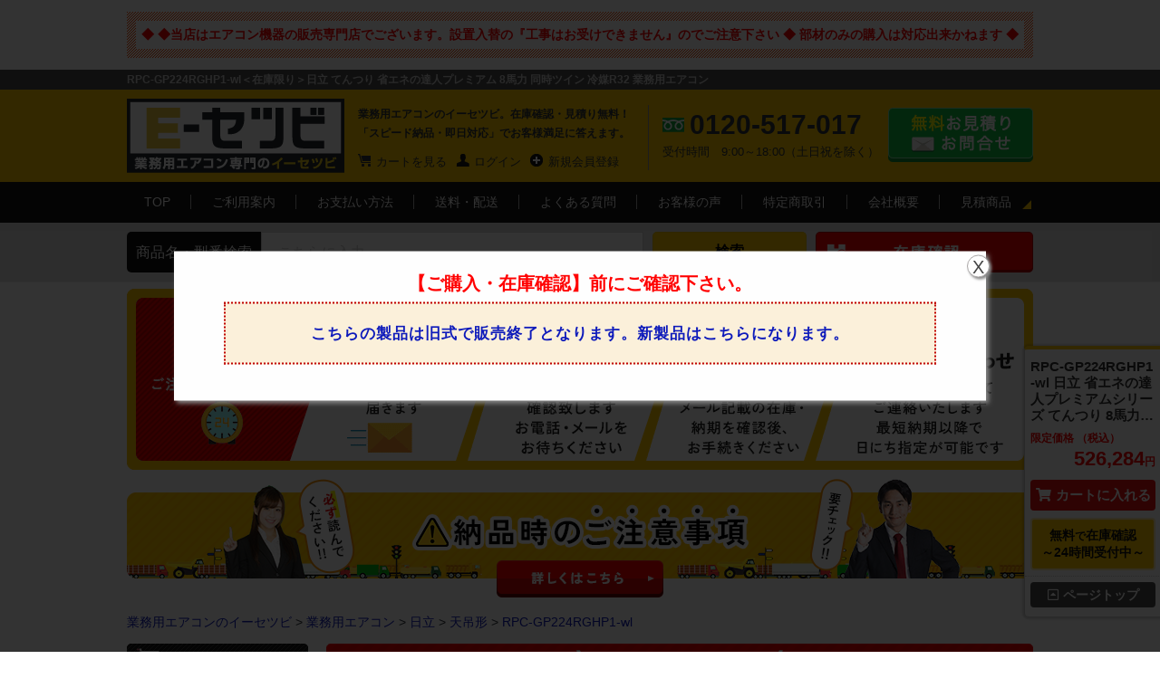

--- FILE ---
content_type: text/html; charset=UTF-8
request_url: https://www.e-setsubi.biz/products/RPC-GP224RGHP1-wl.html
body_size: 23972
content:
<?xml version="1.0" encoding="UTF-8"?>
<!DOCTYPE html PUBLIC "-//W3C//DTD XHTML 1.0 Transitional//EN" "http://www.w3.org/TR/xhtml1/DTD/xhtml1-transitional.dtd">
<html xmlns="http://www.w3.org/1999/xhtml" lang="ja" xml:lang="ja">
<head>
<meta http-equiv="Content-Type" content="text/html; charset=UTF-8">
<title>RPC-GP224RGHP1-wl 日立 省エネの達人プレミアムシリーズ てんつり 8馬力 同時ツイン 超省エネ 三相200V ワイヤレス 冷媒R32 業務用エアコンを￥526,284の激安価格で販売中！｜業務用エアコンのイーセツビ</title>
    <!-- Google Tag Manager -->
    <script>(function(w,d,s,l,i){w[l]=w[l]||[];w[l].push({'gtm.start':
        new Date().getTime(),event:'gtm.js'});var f=d.getElementsByTagName(s)[0],
        j=d.createElement(s),dl=l!='dataLayer'?'&l='+l:'';j.async=true;j.src=
        'https://www.googletagmanager.com/gtm.js?id='+i+dl;f.parentNode.insertBefore(j,f);
        })(window,document,'script','dataLayer','GTM-KQFGL9');</script>
        <!-- End Google Tag Manager -->
        <meta http-equiv="Content-Style-Type" content="text/css">
        <meta http-equiv="Content-Script-Type" content="text/javascript">
        <meta name="author" content="業務用エアコンのイーセツビ">
<meta name="viewport" content="width=1000">
<meta name="keywords" content="RPC-GP224RGHP1-wl,業務用エアコン,激安,ハウジングエアコン,ルームエアコン,通販,イーセツビ,E-セツビ">
<meta name="description" content="[RPC-GP224RGHP1-wl] 全国送料無料で即日対応！日立 省エネの達人プレミアムシリーズ てんつり 8馬力 同時ツイン 超省エネ 三相200V ワイヤレス 冷媒R32 業務用エアコン｜￥526,284(税込)｜豊富な品揃え・最大83%OFFの激安価格でご提供中！業務用エアコンのイーセツビ">

<link rel="stylesheet" type="text/css" media="all" href="/user_data/packages/esetsubi/css/import.css">
<link rel="stylesheet" href="https://use.fontawesome.com/releases/v5.0.6/css/all.css">
<link rel="alternate" type="application/rss+xml" title="RSS" href="https://www.e-setsubi.biz/rss/">
<link rel="shortcut icon" type="image/ico" href="https://www.e-setsubi.biz/favicon.ico">
<link rel="canonical" href="https://www.e-setsubi.biz/products/RPC-GP224RGHP1-wl.html">
<script type="text/javascript" src="/js/navi.js"></script>
<script type="text/javascript" src="/js/win_op.js"></script>
<script type="text/javascript" src="/js/site.js"></script>
<script type="text/javascript" src="/js/jquery-1.4.2.min.js"></script>
<script type="text/javascript" src="/js/css.js"></script>
<script type="text/javascript">
//<![CDATA[
    eccube.classCategories = {"__unselected":{"__unselected":{"name":"\u9078\u629e\u3057\u3066\u304f\u3060\u3055\u3044","product_class_id":"72970","product_type":"1"}},"__unselected2":{"#":{"classcategory_id2":"","name":"\u9078\u629e\u3057\u3066\u304f\u3060\u3055\u3044"},"#0":{"classcategory_id2":"0","name":" (\u54c1\u5207\u308c\u4e2d)","stock_find":false,"price01":"2,872,100","price02":"526,284","point":"0","product_code":"RPC-GP224RGHP1-wl","product_class_id":"72970","product_type":"1"}}};function lnOnLoad()
        {}
    $(function(){
        lnOnLoad();
    });
//]]>
</script>
<script type="text/javascript" src="https://ajax.googleapis.com/ajax/libs/jquery/1.8.1/jquery.min.js"></script>
<script type="text/javascript">
jQuery(function($) {
    var $win = $(window);
    var nav = $('#head-fixedBox2');
    var $navWrap = $('<div id="navWrap"></div>');
    $win.bind("load",function(){
    if(nav.length>0){
        var offset = nav.offset();
        $navWrap.css('height',nav.outerHeight());
        nav.wrap($navWrap);
        $win.scroll(function () {
            if($win.scrollTop() > offset.top) {
                nav.addClass('head-fixed');
            } else {
                nav.removeClass('head-fixed');
            }
        });
    }
    });
});
// smoothScroll
$(function(){
        // #で始まるリンクをクリックしたら実行されます
        $('a[href^="#"]').click(function() {
          // スクロールの速度
          var speed = 400; // ミリ秒で記述
          var href= $(this).attr("href");
          var target = $(href == "#" || href == "" ? 'html' : href);
          var position = target.offset().top;
          $('body,html').animate({scrollTop:position}, speed, 'swing');
          return false;
        });
      });
</script>
                                    <script type="text/javascript" src="/js/jquery-spin.js"></script>
<script>//<![CDATA[<!--
jQuery(document).ready(function($){
	$.spin.imageBasePath = '/images/';
	$('#spin01').spin({
		min: 1
	});
});
//-->]]></script>                        <script id="_bownow_ts">
var _bownow_ts = document.createElement('script');
_bownow_ts.charset = 'utf-8';
_bownow_ts.src = 'https://contents.bownow.jp/js/UTC_b9b9ee160525d47db572/trace.js';
document.getElementsByTagName('head')[0].appendChild(_bownow_ts);
</script>
<!-- ▼サムネイル -->
<!--
  <PageMap>
    <DataObject type="thumbnail">
      <Attribute name="src" value="https://www.e-setsubi.biz/images/e-setsubi_top_sp.jpg"/>
      <Attribute name="width" value="100"/>
      <Attribute name="height" value="130"/>
    </DataObject>
  </PageMap>
-->
<!-- ▲サムネイル -->
</head>
<!-- ▼BODY部 スタート -->
<body>
<!-- Google Tag Manager (noscript) -->
<noscript><iframe src="https://www.googletagmanager.com/ns.html?id=GTM-KQFGL9"
height="0" width="0" style="display:none;visibility:hidden"></iframe></noscript>
<!-- End Google Tag Manager (noscript) -->




<noscript>
    <p>JavaScript を有効にしてご利用下さい.</p>
</noscript>

<div class="frame_outer">
    <a name="top" id="top"></a>

                            
<div id="shop_s_info">
  <div id="bg">
    <p><strong style="font-size:14px; color:#F00;">◆ ◆当店はエアコン機器の販売専門店でございます。設置入替の『工事はお受けできません』のでご注意下さい ◆ 部材のみの購入は対応出来かねます ◆</strong></p>
  </div>
</div>
<script src="/js/disp.js"></script>

<!--▼HEADER-->
<div id="header-wrap">
  <div id="headH1Area">
    <h1>
      RPC-GP224RGHP1-wl＜在庫限り＞日立 てんつり 省エネの達人プレミアム 8馬力 同時ツイン 冷媒R32 業務用エアコン    </h1>
  </div>

  <div class="header_content">
    <div class="content_in">

      <p id="logo"><a
          href="https://www.e-setsubi.biz/">業務用エアコンのイーセツビ。激安価格の最大83%OFF！全国送料無料で即日対応。エアコン業界No,1のサービスをご提供いたします！</a>
      </p>

      <div class="header_content_des">
        <p>業務用エアコンのイーセツビ。在庫確認・見積り無料！<br>「スピード納品・即日対応」でお客様満足に答えます。</p>
        <form name="login_form" method="post" action="https://www.e-setsubi.biz/frontparts/login_check.php"
          onsubmit="return fnCheckLogin('login_form')">
          <input type="hidden" name="mode" value="login" />
          <input type="hidden" name="transactionid" value="c7c9adb1021c2b2bc48d043234742933a4c0cfa9" />
          <input type="hidden" name="url" value="/products/detail.php" />
          <ul>

            <li class="header_link_cart"><a href="/cart/">カートを見る</a></li>

            <!--if $smarty.session.customer|@count > 0-->
                        <li class="header_link_login"><a href="https://www.e-setsubi.biz/mypage/login.php">ログイン</a></li>
            <li class="header_link_add"><a href="https://www.e-setsubi.biz/entry/">新規会員登録</a></li>
            
          </ul>

          　　　　　　
        </form>

      </div>

      <div class="header_content_free">
        <strong>0120-517-017</strong>
        <aside>受付時間　9:00～18:00（土日祝を除く）</aside>
      </div>

      <a href="https://www.e-setsubi.biz/contact/" class="header_contact_link_btn">無料お見積り・お問合せはこちら</a>

    </div>
  </div>

  <!-- #head-fixedBox2 -->
  <div id="head-fixedBox2">

    <div class="header_menu black_back_gra">
      <div class="content_in">
        <ul>
          <li><a href="https://www.e-setsubi.biz/">TOP</a></li>
          <li><a href="https://www.e-setsubi.biz/userguide.php">ご利用案内</a></li>
          <li><a href="https://www.e-setsubi.biz/payment.php">お支払い方法</a></li>
          <li><a href="https://www.e-setsubi.biz/payment.php#group_2">送料・配送</a></li>
          <li><a href="https://www.e-setsubi.biz/faq.php">よくある質問</a></li>
          <li><a href="https://www.e-setsubi.biz/review_list.php?review_page=1">お客様の声</a></li>
          <li><a href="https://www.e-setsubi.biz/law.php">特定商取引</a></li>
          <li><a href="https://www.e-setsubi.biz/about_us.php">会社概要</a></li>
          <li id="last"><a href="https://www.e-setsubi.biz/products/list.php?category_id=999998&orderby=price">見積商品</a></li>
        </ul>
      </div>
    </div>

    <div id="header-search">
      <div class="search-content">
        <p>商品名・型番検索</p>

        <form name="search_form" id="search_form" method="get" action="/products/list.php">

          <input type="hidden" name="transactionid" value="c7c9adb1021c2b2bc48d043234742933a4c0cfa9" />
          <input type="hidden" name="mode" value="search" />
          <input type="hidden" name="orderby" value="price" />
          <input type="text" name="name" maxlength="50"
            value=""
            placeholder="こちらに入力" />
          <input value="検索" type="submit">

        </form>


        <div id="easyFormBt2" style="background: none; border: none;"><div class="open">
        <div class="top_stock_btn">
        <img src="https://www.e-setsubi.biz/user_data/packages/esetsubi/img/common/header_btn_stock.png" alt="在庫確認ボタン">
        </div></div></div>

      </div>
    </div>

  </div>
  <!-- /#head-fixedBox2 -->

</div>
<!--▲HEADER-->        
    
                                                                    <!-- ▼注文の流れ -->
                                            <div class="content_in">
<img src="/images/common/orderflow.png" alt="ご注文の流れ" style="margin:7px 0;">
</div>                                        <!-- ▲注文の流れ -->
                                    <!-- ▼■CONT-重要なお知らせ -->
                                            
<div class="content_in" style="padding:3px 0;">
<a href="/user_data/notice.php"><img src="/images/nouhin_bnr.png" alt="納品時のご注意事項"></a>
</div>
                                        <!-- ▲■CONT-重要なお知らせ -->
                                    <!-- ▼●HEAD-キャンペーンPR -->
                                                                                    <!-- ▲●HEAD-キャンペーンPR -->
                                    <!-- ▼◎COMM-パンくず -->
                                            

<div class="breadcrumb_list_area margin_top_10">
  <div class="content_in" style="padding:3px 0;">
<a href="https://www.e-setsubi.biz/">業務用エアコンのイーセツビ</a> &gt;
<a href="./list.php?category_id=100000&orderby=price">業務用エアコン</a> &gt; 
<a href="./list.php?category_id=100004&orderby=price">日立</a> &gt; 
<a href="./list.php?category_id=100185&orderby=price">天吊形</a> &gt; 
<a href="/products/RPC-GP224RGHP1-wl.html">RPC-GP224RGHP1-wl</a>
</div>
</div>
<script type="application/ld+json">
[{
  "@context": "https://schema.org",
  "@type": "BreadcrumbList",
  "itemListElement": [{
    "@type": "ListItem",
    "position": 1,
    "name": "業務用エアコンのイーセツビ",
    "item": "https://www.e-setsubi.biz/"
  }
            ,{
      "@type": "ListItem",
      "position": 2,
      "name": "業務用エアコン",
      "item": "https://www.e-setsubi.biz/list.php?category_id=100000&orderby=price"
    }
                ,{
      "@type": "ListItem",
      "position": 3,
      "name": "日立",
      "item": "https://www.e-setsubi.biz/list.php?category_id=100004&orderby=price"
    }
                ,{
      "@type": "ListItem",
      "position": 4,
      "name": "天吊形",
      "item": "https://www.e-setsubi.biz/list.php?category_id=100185&orderby=price"
    }
                ,{
      "@type": "ListItem",
      "position": 5,
      "name": "RPC-GP224RGHP1-wl",
      "item": "https://www.e-setsubi.biz/products/RPC-GP224RGHP1-wl.html"
    }
        ]
},
{
  "@context": "http://schema.org",
  "@type": "WebSite",
  "url": "https://www.e-setsubi.biz/",
  "name": "業務用エアコンのイーセツビ",
  "potentialAction": {
    "@type": "SearchAction",
    "target": "https://www.e-setsubi.biz/products/list.php?name={search_term_string}",
    "query-input": "required name=search_term_string"
  }
},
{
  "@context": "http://schema.org",
  "@type": "Organization",
  "url": "https://www.e-setsubi.biz/",
  "name": "株式会社イーセツビ",
  "logo": "https://www.e-setsubi.biz/user_data/packages/esetsubi/img/common/logo.png",
  "telephone": "+81-0120-517-017"
}]
</script>
                                        <!-- ▲◎COMM-パンくず -->
                                                

                                    <div class="margin_bottom_30">
		<div class="content_in">
            <div id="two_maincolumn_right">
                        
                                    
                        <script type="text/javascript" src="/js/products.js"></script>
<script type="text/javascript" src="/js/jquery.facebox/facebox.js"></script>
<link rel="stylesheet" type="text/css" href="/js/jquery.facebox/facebox.css" media="screen" />
<script type="text/javascript">//<![CDATA[
// 規格2に選択肢を割り当てる。
function fnSetClassCategories(form, classcat_id2_selected) {
var $form = $(form);
var product_id = $form.find('input[name=product_id]').val();
var $sele1 = $form.find('select[name=classcategory_id1]');
var $sele2 = $form.find('select[name=classcategory_id2]');
setClassCategories($form, product_id, $sele1, $sele2, classcat_id2_selected);
}
$(document).ready(function() {
$('a.expansion').facebox({
loadingImage : '/js/jquery.facebox/loading.gif',
closeImage   : '/js/jquery.facebox/closelabel.png'
});
});
//]]>
</script>
<style type="text/css">
#detailarea{ margin-bottom:0px; }
</style>
<!--▼CONTENTS-->

<!-- メーカー別バナー処理ここから -->
<p class="detail_maker_bnr"><img src="/images/common/e_h-postage.png" alt="日立の土曜配送指定が有料となります" title="日立の土曜配送指定が有料となります" width="780" height="144" /></p>
<!-- メーカー別バナー処理ここまで -->


<!--★商品名★-->
<h2 class="h2_ttl">RPC-GP224RGHP1-wl 日立 省エネの達人プレミアムシリーズ てんつり 8馬力 同時ツイン 超省エネ 三相200V ワイヤレス 冷媒R32 業務用エアコン</h2>

 <!-- ▼レコメンド -->
 	 		 			<div id="end_info"><a href="../products/RPC-GP224RGHP1-G-wl.html">こちらの製品は旧式で販売終了となります。<span class="br-sp">新製品はこちらになります。</span></a></div>
		 	   <!-- ▲レコメンド -->

<div class="width_740">
		<script type="application/ld+json">
	{
		"@context": "http://schema.org",
		"@type":"Product",
		"name":"日立 省エネの達人プレミアムシリーズ てんつり 8馬力 同時ツイン 超省エネ 三相200V ワイヤレス 冷媒R32 業務用エアコン",
		"description":"＜在庫限り＞日立 てんつり 省エネの達人プレミアム 8馬力 同時ツイン 冷媒R32",
		"image":"https://www.e-setsubi.biz/upload/save_image/hitachi/202204/rpc-gp224rghp1-wl.jpg",
		"itemCondition":"新品",
		"brand":{
			"@type":"Thing",
			"name":"日立"
		},
		"offers":{
			"@type":"Offer",
			"price":"526284",
			"priceCurrency":"JPY",
			"availability":"http://schema.org/InStock",
			"priceValidUntil":"2026/01/19",
			"url":"https://www.e-setsubi.biz/products/RPC-GP224RGHP1-wl.html"
		}
	}
	</script>
	<form name="form1" id="form1" method="post" action="">
<input type="hidden" name="transactionid" value="c7c9adb1021c2b2bc48d043234742933a4c0cfa9" />
<div class="overflowhidden margin_bottom_20">
<div class="product_details_area_img">
<!--★画像★-->
<img id="productsimg" src="/upload/save_image/hitachi/202204/rpc-gp224rghp1-wl.jpg" width="300" height="300" alt="RPC-GP224RGHP1-wl 室内機" />


<!--▼サブ画像表示-->
            		<img src="/upload/save_image/hitachi/202204/sub/ras-gp224rgh.jpg" alt="alt="RPC-GP224RGHP1-wl 室外機" width="300" height="300" />
    			    			            		<img src="/upload/save_image/hitachi/202204/sub/pc-awr.jpg" alt="alt="RPC-GP224RGHP1-wl リモコン" width="300" height="300" />
    			<!--▲サブ画像-->

<!--▼リモコン・電源画像▼-->
<img src="/images/common/e-img-sansou-wireless.jpg" width="300" height="300" alt="ご覧になっている商品は三相200Vでワイヤードリモコンです。" />
<!--▲リモコン・電源画像▲-->

<!--▼共通サブ画像-->
<!--<img src="/images/common/product-sub-caution.gif" width="300" height="300" alt="安心なお買い物をするためにご一読ください。" />-->
<img src="/images/common/e-img-support.jpg" width="300" height="300" alt="イーセツビが皆様から支持される4つの理由は？" />
<img src="/images/common/e-img-tyokusou.jpg" width="300" height="300" alt="メーカー直送便のお時間指定について" />
<img src="/images/common/e-img-pass.jpg" width="300" height="300" alt="車上渡しにつきまして" />
<img src="/images/common/e-img-item.jpg" width="300" height="300" alt="ご注文前に必ずお読み下さい。" />
<img src="/images/common/e-img-zaiko.jpg" width="300" height="300" alt="在庫状況・納期確認のお願い" />
<img src="/images/common/e-img-notice.jpg" width="300" height="300" alt="設置入替の工事はお受けできません" />
<!--▲共通サブ画像-->
</div>
<div class="product_details_area_notes">
<div class="border_bottom_cecece product_details_area_specification">



<!-- 欠品バナーコメントアウト 20210825 -->
<!-- 欠品バナーコメントアウト 20210825 -->

<!--▼リモコン一覧リンク▼-->
<!--▲リモコン一覧リンク▲-->

<!--▼詳細メインコメント▼-->
<h3>日立 省エネの達人プレミアムシリーズ てんつり 8馬力 同時ツイン 超省エネ 三相200V ワイヤレス 冷媒R32 業務用エアコン</h3>
<!--▲詳細メインコメント▲-->

<!--▼商品アイコン-->
	   <ul id="itemIcon">
     	               	   <li><img src="https://www.e-setsubi.biz/images/ind_aircon/ind-s2002.png" alt="三相200V" title="三相200V" /></li>
            	   <li class="icon_last"><img src="https://www.e-setsubi.biz/images/ind_aircon/ind-wireless2.png" alt="ワイヤレスリモコン" title="ワイヤレスリモコン" /></li>
             </ul>
		<!--▲商品アイコン-->

<!--▼商品補足：「見積」がtypeに含まれていない場合のみ出力-->

  <!--▼シリーズ名取得と整形（シリーズが入っていなければ補完）-->
                    
  <!--▼メーカー名処理：東芝 → 日本キヤリア（旧東芝）-->
          
  <!--▼フィールド取得-->
        
  <!--▼シリーズ + フォーム表現-->
          
  <!--▼仕様構成（馬力 → 電源 → リモコン）-->
                                  
  <!--▼表示ブロック-->
  <div class="product-intro clear">
    <span class="box-title">＜商品説明＞</span>
    <p>
      <strong>8馬力・三相200V・ワイヤレス</strong>対応の<strong>RPC-GP224RGHP1-wl</strong>は、<strong>日立</strong>製の<strong>業務用エアコン</strong>です。
      <strong>省エネの達人プレミアムシリーズの天吊形</strong>タイプで、快適で省エネ性の高い空間づくりをサポートします。
    </p>
  </div>


<!--▼商品ステータス-->
<!--▲商品ステータス-->

<!--▼サブコメント-->
<div class="products_code"><!--★サブテキスト★--><strong>セット型番：RPC-GP224RGHP1-wl</strong></div>

<table cellspacing="0" cellpadding="0"><thead><tr><th colspan="2">セット内容</th></tr></thead><tbody><tr><th>室内機</th><td>RPC-GP112K3 x 2</td></tr><tr><th>室外機</th><td>RAS-GP224RGH x 1</td></tr><tr><th>リモコン</th><td>PC-AWR x 1</td></tr><tr><th>分岐管</th><td>TW-NP28A x 1</td></tr><tr><th>受光部</th><td>PC-ALHP2 x 1</td></tr><tr><th>補足情報</th><td class="text-11"><ul><li><font style="color:red;">※リモコン・分岐管を含んだ金額になります</font></li><li>※全国送料無料(一部地域を除く)</li><li>※メーカー1年保証付き</li><li>※設置環境や使用状況により注意点があります。ご注文前に据付説明書・取扱説明書をご確認ください。</li></ul></td></tr></tbody></table>

<p class="setNote">セット型番とは、セット内容を総称した型番となります。ご納品時の型番は、それぞれ個別表記となります。ご確認の際は、HP記載のセット内容の品番をご確認ください。</p>

<!--▲サブコメント-->


<!--▼サブコメント4-->
<!--▲サブコメント4-->
</div>

<!--★通常価格★-->
<div class="product_details_area_price" id="ques_scroll">
<p><span style="padding: 0 6px 0 0;">通常価格</span>
2,872,100
<span style="font-size: 14px;">円（税込）</span></p>

<!--<img src="/user_data/packages/esetsubi/img/common/sp_price.png" class="margin_center" width="313">-->

<!--★販売価格★-->
<div class="product_details_area_price_buy">限定価格<strong>526,284</strong><span style="font-size: 14px;">円（税込）</span></div>

<!--★割引率-->
<div class="discountRate">
<div class="price">
<div>今だけ</div>
<div><strong>81<span>%</span></strong></div><div>OFF以上</div>
</div>
</div>



<input type="hidden" name="mode" value="cart" />
<input type="hidden" name="product_id" value="58561" />
<input type="hidden" name="product_class_id" value="72970" id="product_class_id" />
<input type="hidden" name="favorite_product_id" value="" />

<div style="background:#fbf0da; padding: 40px 10px 40px 0px; font-size: 14px; text-decoration: underline; color: rgb(0, 0, 238); text-align: center; line-height: 150%; font-weight: bold;" class="attention"><a href="/products/RPC-GP224RGHP1-G-wl.html">こちらの製品は旧式で販売終了となります。<br />新製品はこちらになります。</a></div>

<div class="centering">
<!--★お気に入り登録★-->
</div>

<!--▲買い物かご-->
</form>




<!--▼日付指定バナー-->
<img src="https://www.e-setsubi.biz/user_data/packages/esetsubi/img/contents/caution2.png" alt="納品日は平日でご指定可能です" width="100%">
<!--▲日付指定バナー-->
	
<!--▼問い合せ-->
<dl class="product_details_area_contact">
<dt>在庫状況のお問い合わせ</dt>
<div id="easyFormBt2" style="position: inherit;background: #fff;border: none;"><dd class="open"><img src="https://www.e-setsubi.biz/user_data/packages/esetsubi/img/common/e-setsubi_contact.png" alt="かんたん入力60秒！"></dd></div>
<dd><strong>0120-517-017</strong></dd>
<dd>【受付時間】営業日 9:00～18:00</dd>
<!--<dd id="icon_mail"><form name="form2" method="get" action="https://www.e-setsubi.biz/contact/">
<input type="hidden" name="products_name" value="RPC-GP224RGHP1-wl RPC-GP224RGHP1-wl" /><a href="javascript:void(document.form2.submit());">この商品について問い合わせる</a></form></dd>-->
<dd id="fax"><a href="/order/fax_aircon.pdf" title="FAXでのお問合せ" target="_blank">FAXでのお問い合わせはこちら</a></dd>
</dl>
<!--▲問い合せ-->
<!--▼関連カテゴリ▼-->
<div class="relatedCategories">
<p><b>関連カテゴリ</b></p>
<ul>
<li>
<a href="./list.php?category_id=100000&orderby=price">業務用エアコン</a> > 
<a href="./list.php?category_id=100105&orderby=price">天吊形</a> > 
<a href="./list.php?category_id=101042&orderby=price">同時ツイン</a> > 
<a href="./list.php?category_id=110590&orderby=price">8馬力</a> 
</li>
<li>
</li>
</ul>
</div>
<style>
.relatedCategories{margin:20px 0 10px;padding-bottom:10px;border-bottom:solid #CCC 1px;}
.relatedCategories p,
.relatedCategories ul li{margin-top:3px;font-size:14px;}
.relatedCategories p{margin-bottom:4px;}
</style>

<ul>
  </ul>



<!--▲関連カテゴリ▲-->
</div>
</div>

</div>

<!--▼パネル画像-->
<div id="panel-images">



</div>
<!--▲パネル画像-->

<!---->

</div>

<!--▼納品日バナー-->
<div style="text-align: center;">
<img class="pc" src="/user_data/packages/esetsubi/img/banner/delivery_date.png" alt="在庫確認や納品日の調整時に、「中○日」「中○営業日」と表記することがあります。">
</div>
<!--▲納品日バナー-->

<!--▼関連商品リスト-->
<!--▲関連商品リスト-->

<div id="a-point"><a id="an01" name="an01"></a></div>

<!-- ******************▼商品詳細 全体****************** -->
<div class="width_740">


<!-- *******▼詳細 ******* -->
<div class="product_details_area_details">

<!--▼タブ-商品詳細 ここから-->

<div id="tab-article01">

<div id="balloon01"></div>
<p style="padding:0 0 5px 0; color:#f51919;">タブリンクをクリックすると様々なエアコンの情報をご覧いただけます。</p>
<div id="tab-menu">
<ul id="specBg">

<li class="on"><a href="/products/RPC-GP224RGHP1-wl.html#an01"><span class="one">仕様</span></a></li>

<li class="two"><a href="/products/feature/RPC-GP224RGHP1-wl.html#an01"><span class="two">機能・特徴</span></a></li>

<li class="three"><a href="/products/catalog/RPC-GP224RGHP1-wl.html#an01"><span class="three">カタログ</span></a></li>

<li class="four"><a href="/products/power/RPC-GP224RGHP1-wl.html#an01"><span class="four">馬力・畳数</span></a></li>

<li class="five"><a href="/products/comparison/RPC-GP224RGHP1-wl.html#an01"><span class="five">価格比較</span></a></li>

</ul>
</div>

<h3 class="h3_ttl">RPC-GP224RGHP1-wl 日立 業務用エアコンの仕様・スペック</h3>

<div class="tab-border">
<!--▼product_codeが空なら空-->
<table cellspacing="0" cellpadding="0" class="spec">
<tbody>
<tr>
<th class="alignLeft" colspan="2">RPC-GP224RGHP1-wl 室内機・室外機の仕様</th>
</tr>
<tr>
<th>容量</th><td class="yellow">8馬力</td>
</tr>
<tr>
<th>型番</th><td>RPC-GP224RGHP1-wl</td>
</tr>


<tr>
<th>運転方式</th><td>同時運転<br />
※）同時運転とは：一台のリモコンでエアコンを制御</td>
</tr>
<tr>
<th>電源</th><td>三相200V</td>
</tr>

</tbody>
</table>
<!--▲product_codeが空なら空-->


<!--▼室外機データ-->
<p><img src="https://www.e-setsubi.biz/images/package_aircon/out-h-stp.jpg" alt="" title="" /></p>
<table cellspacing="0" cellpadding="0" class="out_spec">
	<tr><th></th>
		<th>P40</th><th>P45</th><th>P50</th><th>P56</th><th>P63</th><th>P80</th><th>P112</th><th>P140</th><th>P160</th><th>P224</th><th>P280</th><th>P335</th>	</tr>
	<tr><th>高さ (mm)</th>
		<td>629</td><td>629</td><td>629</td><td>629</td><td>629</td><td>709</td><td>1380</td><td>1380</td><td>1380</td><td>1380</td><td>1380</td><td>1650</td>	</tr>
	<tr><th>幅 (mm)</th>
		<td>799</td><td>799</td><td>799</td><td>799</td><td>799</td><td>859</td><td>950</td><td>950</td><td>950</td><td>950</td><td>950</td><td>1100</td>	</tr>
	<tr><th>奥行 (mm)</th>
		<td>300</td><td>300</td><td>300</td><td>300</td><td>300</td><td>319</td><td>370</td><td>370</td><td>370</td><td>370</td><td>370</td><td>390</td>	</tr>
	<tr><th>重量 (kg)</th>
		<td>45/43</td><td>45/43</td><td>43/41</td><td>43/41</td><td>43/41</td><td>48/46</td><td>103</td><td>103</td><td>103</td><td>130</td><td>130</td><td>147</td>	</tr>
</table>
※）重量(kg)『00/00』の表記は単相kg／三相kgとなります。
<!--▲室外機データ-->

<!--▼リモコンデータ-->
<table cellspacing="0" cellpadding="0" class="spec">
  <tr>
	 <th class="alignLeft" colspan="2">RPC-GP224RGHP1-wl リモコン 仕様・スペック</th>
	 </tr>
  <tr>
	<th>種類</th>
	<td class="centering"><img src="/upload/save_image/hitachi/202204/sub/pc-awr.jpg" width="100" height="100" /><br />ワイヤレスタイプ</td>
	</tr>
<tr>
<th>詳細情報</th>
<td>取り外し・持ち運びが便利なワイヤレスタイプ。<br>日立のワイヤレスリモコンは全面に見やすくボタンが配置されているので、使いやすさも抜群。ボタン一つで通常運転の切り替えやタイマー運転の設定はもちろん、オートルーバー（オートスイング）モードに切り替えればお部屋の隅々まで空調頂けます。</td>
</tr>
<tr>
<th style="color:red;">注意事項</th>
<td>ワイヤード（リモコン内蔵含む）またはワイヤレスリモコンでは、<br />
機能が異なる場合がございます。<br />
詳しくはメーカーカタログよりご確認ください。</td>
</tr>
</table>
<!--▲リモコンデータ-->

<h4 class="specTitle">RPC-GP224RGHP1-wl 日立 業務用エアコンの機能など</h4>
<p class="t_line">人感センサーで賢く節電</p><p class="t_txt">日立の業務用エアコン・天吊形は、室内ユニットに搭載した「人感センサー」が人の動きに応じて自動的に温度・風量・風向きを補正し、空調運転を低減します。通常運転よりも、消費電力を軽減できます。</p><p class="t_line">吹出空気サーミスターで冷え過ぎを抑制</p><p class="t_txt">冷房時、冷たい空気が体に当たることによる不快感を軽減するために、吹出空気サーミスターで温度を検知し、吹き出す空気の温度の下がりすぎを抑制します。</p><p class="t_line">アメニティ・オートルーバー採用</p><p class="t_txt">吹出口にアメニティ・オートルーバーを採用し、上下吹出を自動でコントロールします。停止時にはオートルーバーがシャッターの役割をします。</p><p class="t_line">運転音軽減</p><p class="t_txt">ファンの翼形状と吹出口形状を改良することで、送風効率の向上を運転音の軽減に配慮しました。</p><p class="t_line">昇降グリルキットでお手入れ簡単</p><p class="t_txt">リモコン操作で、パネルの昇降操作ができます。最大降下は3mでとなっており、高天井にも対応可能です。</p><p class="t_line">高天井設置に対応</p><p class="t_txt">リモコン操作で、高天井空間にも快適な空間を実現します。P80までで3.5mm、P90～P160で4.3mまで対応可能です。</p><p class="t_line">高揚程DCドレンアップメカ</p><p class="t_txt">ドレンアップメカを利用すれば、天井面より最大600mmまで揚程可能(P224以上は500mmまで）。設置条件が厳しい場所でも、ドレン配管施工ができます。</p><p class="t_line">メンテナンス性の向上</p><p class="t_txt">樹脂製植毛オートルーバー採用により、簡単にホコリや汚れが拭き取れます。また、ロングライフフィルター標準装備で、約2,500時間メンテナンスが不要です。</p><p class="t_line">オイルガードフィルタ―でいつでも清潔に</p><p class="t_txt">油煙に強い不織布製のフィルターを採用し、室内ユニット内の汚れを抑制します。フィルターは使い捨てライプなので、清掃の手間が省けます。飲食店などにおすすめです。</p><p class="t_line">脱臭フィルター(別売)で快適空間</p><p class="t_txt">一般生活臭（アンモニア臭・タバコ臭・酢酸）が気になる場所や、病院、老人福祉施設などにご利用ください。</p>

<h4 class="specTitle">RPC-GP224RGHP1-wl 日立 業務用エアコンの機能一覧</h4>
<!-- 機能一覧表示をインクルード -->
<div><table><tbody><tr><th>熱交換器（ 冷凍洗浄）</th><td>凍結洗浄機能で熱交換器に付着した汚れを効果的に除去し、省エネ性能と快適な空気環境を維持。</td></tr><tr><th>オートルーバー</th><td>ルーバーが自動で動き、最適な空気の流れを確保。</td></tr><tr><th>風向選択（固定）</th><td>手動で風向を固定し、特定エリアへの送風や回避が可能。</td></tr><tr><th>風量調整4段階</th><td>風量を4段階（「H急」「急」「強」「弱」）に調整可能で、快適な空調を実現。</td></tr><tr><th>ドライ</th><td>湿度をコントロールして快適な環境を維持。</td></tr><tr><th>高天井対応</th><td>天井の高い空間でも効果的に冷暖気を循環。</td></tr><tr><th>ホットスタート</th><td>暖房開始時に冷風を抑え、快適な運転を実現。</td></tr><tr><th>タイマー運転</th><td>設定時間に応じて運転の開始・停止が可能。</td></tr><tr><th>冷房外気（-5°C）</th><td>外気温-5°Cでも冷房運転が可能で、厳しい環境下でも対応。</td></tr><tr><th>ドレンアップメカ</th><td>最大850mmまでのドレン揚程をサポートし、施工性を向上。</td></tr><tr><th>ロングライフフィルター</th><td>銀イオン加工により菌やウイルスを抑制する防カビフィルターを標準装備。</td></tr><tr><th>フィルターサイン</th><td>汚れや清掃時期を通知し、メンテナンスを簡易化。</td></tr><tr><th>故障診断機能</th><td>エラー発生時に原因を特定し、迅速な対応が可能な診断機能を搭載。</td></tr><tr><th>ワイヤレスリモコン対応</th><td>ワイヤレスリモコンで簡単操作が可能。</td></tr><tr><th>2リモコン運転</th><td>2台のリモコンで同一ユニットを操作可能。</td></tr><tr><th>1リモコングループ制御</th><td>1台のリモコンで複数ユニットを一括制御可能。</td></tr><tr><th>遠方制御対応</th><td>遠隔地からの操作が可能で、管理が容易。</td></tr><tr><th>集中制御対応</th><td>多数のユニットを一元管理できる集中制御システムに対応。</td></tr><tr><th>全熱交連動運転対応</th><td>全熱交換器と連動し、効率的な空気循環を実現。</td></tr><tr><th>酸素フィルター</th><td>酵素の力でアレルゲンや微生物を分解し、健康的な空気環境を実現。</td></tr><tr><th>脱臭フィルター</th><td>空気中の臭い成分を効果的に除去。</td></tr><tr><th>抗菌フィルター</th><td>菌の繁殖を抑え、清潔な空気環境を維持。</td></tr><tr><th>昇降グリル</th><td>フィルター清掃を簡単にする昇降機能を搭載。</td></tr><tr><th>人感センサーキット</th><td>人の動きを検知し、運転を調整して省エネと快適性を両立。</td></tr></tbody></table><p class="red" style="padding: 10px 0;">※掲載しているサイズ・機能・画像など全ての情報は、万全の保証をいたしかねます。<br>※メーカーサイト及びカタログにて正確かつ最新の情報をご確認下さい。

</p></div>


</div>
</div>

<div class="overAndClear padding-TB30"><p class="page_top"><a href="#top">ページの先頭へ戻る</a></p></div>

<!--▲タブ-商品詳細 ここまで-->

</div>
<!-- *******▲詳細 ここまで******* -->
</div>
<!-- ******************▲商品詳細 全体****************** -->


<!--この商品に対するお客様の声-->

<p class="centering" style="padding:10px 0 40px 0;"><a href="/review_list.php?review_page=1" title="お客様の声のご紹介はこちら"><img src="/user_data/packages/esetsubi/img/common/customer_voice_bnr_v2.jpg" alt="お客様の声のご紹介はこちら" width="740" height="120" /></a></p>



<!--お客様の声ここまで-->

<!--注意事項-->
<div class="width_740" style="margin:-40px auto 40px;">
<p class="padding-top40 overAndClear"><img src="/user_data/packages/esetsubi/img/common/bnr-shajyo-watashi_v2.jpg" alt="大型商品のため『車上渡し』のお荷受けになります" width="740" height="280" /></p>
<!-- 電源バナー処理ここから -->
<p class="padding-top40 overAndClear"><img src="/user_data/packages/esetsubi/img/common/dengen-bnr-sanso_v2.jpg" alt="業務用エアコン 三相200V" title="業務用エアコン 三相200V" /></p>
<!-- 電源バナー処理ここまで -->
<!--▼ハウジング-マルチ注意注意バナー-->
<!--▲ハウジング-マルチ注意注意バナー-->
<!--▼部材注意バナー-->
<!--▲部材注意バナー-->
<p class="padding-top40 overAndClear"><img src="/user_data/packages/esetsubi/img/common/root-deli.jpg" alt="メーカー直送（ルート配送）についての注意事項" width="740" height="460" /></p>
</div>
<!--注意事項ここまで-->

<!--▲CONTENTS-->

<script type="text/javascript">
var google_tag_params = {
dynx_itemid: '58561',
dynx_itemid2: 'RPC-GP224RGHP1-wl',
dynx_pagetype: 'offerdetail',
dynx_totalvalue: '478440'
};
</script>

<style>
#modal-overlay {
  position: fixed;
  top: 0;
  left: 0;
  width: 100%;
  height: 100vh;
  z-index: 30000;
}

.modal-mask {
  position: absolute;
  width: 100%;
  height: 100vh;
  background: rgba(0, 0, 0, 0.8);
}

.modal-container {
  position: absolute;
  top: 50%;
  left: 50%;
  width: 70%;
  background: #fefefe;
  transform: translate(-50%, -50%);
  box-shadow: 3px 3px 5px #888;
}

.modal-inner {
  position: relative;
  margin: 10px auto;
  width: 90%;
  height: auto;
}

.modal-title {
  width: 100%;
  font-size: 20px;
  font-weight: bold;
  color: #ff0000;
  text-align: center;
  margin-top: 25px;
}

.modal-text {
  padding: 10px;
  width: 100%;
  box-sizing: border-box;
  font-size: 16px;
  letter-spacing: 1px;
}

.close2 {
  position: absolute;
  top: calc(-10% - 8px);
  right: calc(-5% - 8px);
  padding: 3px;
  width: 25px;
  height: 25px;
  border: 1px solid #aba8a8;
  border-radius: 50%;
  background-color: #fefefe;
  font-size: 20px;
  box-shadow: 2px 2px 3px #888;
  line-height: 10px;
  color: #444;
  cursor: pointer;

</style>

  <!-- ▼レコメンド -->
 	 		 <div id="modal-overlay">
    <div class="modal-mask"></div>
      <div class="modal-container">
        <div class="modal-inner">
          <div class="modal-title">【ご購入・在庫確認】前にご確認下さい。</div>
          <div class="modal-text">
<div id="end_info"><a href="../products/RPC-GP224RGHP1-G-wl.html">こちらの製品は旧式で販売終了となります。新製品はこちらになります。</a></div>
</div>
          <button class="close2">X</button>
        </div>
    </div>
  </div>
		 	   <!-- ▲レコメンド -->

<script>
$('#modal-overlay').hide();

setTimeout(() => {
  $('#modal-overlay').fadeIn(400);
},2000);

$('button, .modal-mask').click(function() {
  $('#modal-overlay').fadeOut(400);
});
</script>
            
                                                            <!-- ▼■CONT-注意事項_安心なお買い物をするためにご一読ください。 -->
                                            <div class="width_740">
<h3 class="sub_title"><strong class="new-orange">注意事項</strong>安心なお買い物をする為にご一読ください。</h3>

<div class="bottom_info_area cyuijiko_area">

<dl class="border_bottom_cecece">
  <dt>商品情報および画像について</dt>
  <dd>当店にてご紹介いたします商品情報につきましては、全てを保証するものではございません。<br />最新の商品情報はメーカーサイトまたはカタログにて、ご購入の前ご確認下さいませ。</dd>
</dl>

<dl class="border_bottom_cecece">
  <dt>平日配送</dt>
  <dd><b>ご指定可能な配送日は平日(月～金曜日)</b>となり、基本的に土曜・日曜・祝日は配送日指定ができかねます。<br>
  ※メーカーによっては土曜日も配送可能です。ご希望の場合はご相談ください。</dd>
</dl>

<dl class="border_bottom_cecece">
  <dt>時間指定の配送不可</dt>
  <dd>時間指定は基本的に出来かねます。</dd>
</dl>

<dl class="border_bottom_cecece">
  <dt>再配送に関して</dt>
  <dd>万が一お受け取りいただけなかった場合は、別途再配送料が必要となります。</dd>
</dl>

<dl class="border_bottom_cecece">
  <dt>車上渡し</dt>
  <dd>車上渡しが原則となりますのでご注意ください。</dd>
</dl>

<dl class="border_bottom_cecece">
  <dt>商品追跡</dt>
  <dd>メーカー直送の為、運営会社や問い合わせ番号のご対応は出来かねます。</dd>
</dl>

<dl class="border_bottom_cecece">
  <dt>返品・交換について</dt>
  <dd>お客様のご都合による返品・交換は一切お受けできません。</dd>
</dl>

  <div class="overflowhidden">
  <img src="/user_data/packages/esetsubi/img/common/alert.png" alt="ご注意" width="46" height="40" class="floatleft alert_img" />
    <dl class="floatleft">
      <dt>お受け取りについて</dt>
      <dd>運送会社がお届けした時点で、外部に傷やへこみなどの破損があった場合は、<br>
お受け取りを拒否し、弊社までご連絡ください。</dd>
    </dl>
  </div>
  <div class="alert_note">※こちらの商品はメーカー発注商品の為、「メーカー在庫切れ」等により入荷予定がわからない際に、
キャンセルさせていただく場合もございます。</div>
<p>※注文時には「受取人名」・「携帯番号」を必ずご明記ください。</p>



</div>

</div>                                        <!-- ▲■CONT-注意事項_安心なお買い物をするためにご一読ください。 -->
                                    <!-- ▼■CONT-商品閲覧履歴 -->
                                            <!--最近チェックした商品-->
		<!--最近チェックした商品-->

                                        <!-- ▲■CONT-商品閲覧履歴 -->
                                                	</div>
        
                            <div id="leftcolumn" class="side_column">
                                                    <!-- ▼▼LEFT-キャンペーンバナー -->
                                                                                    <!-- ▲▼LEFT-キャンペーンバナー -->
                                    <!-- ▼▼LEFT-かごの中 -->
                                            <div class="side_cart">
<div class="left_bg"><p id="icon_cart_2nd">現在のカゴの中</p></div>
        <div class="side_cart_in" >
<table cellspacing="0" cellpadding="0">
        </table>

            <div class="side_cart_info">
                <p class="item">合計数量：<span class="attention">0</span></p>
                <p class="total">商品金額：<span class="price">0円</span></p>
                                          </div>
            <div class="side_cart_btn">
                <a href="https://www.e-setsubi.biz/cart/"><img src="/user_data/packages/esetsubi/img/common/cart_bottm_v2.png" alt="カゴの中を見る" width="160" height="34" border="0" name="button_cart" id="button_cart" /></a>
            </div>
      </div>
</div>
                                        <!-- ▲▼LEFT-かごの中 -->
                                    <!-- ▼▼LEFT-検索窓 -->
                                            <div class="side_search">
<div class="left_bg"><p id="icon_search_2nd">キーワード検索</p></div>
<!--検索フォーム-->
<form name="search_form" id="search_form" method="get" action="/products/list.php">
<input type="hidden" name="transactionid" value="c7c9adb1021c2b2bc48d043234742933a4c0cfa9" />
<input type="hidden" name="mode" value="search" />
<input type="hidden" name="orderby" value="price" />
<input type="text" name="name" maxlength="50" value="" placeholder="商品名・型番入力" /><input value="検索" type="submit">
</form>
</div>                                        <!-- ▲▼LEFT-検索窓 -->
                                    <!-- ▼▼LEFT-よくある質問バナー -->
                                            <div class="side_menu">
<a href="https://www.e-setsubi.biz/customer_harassment.php" title="大切なお知らせ"><img src="/images/e-customer.jpg" alt="大切なお知らせ" title="大切なお知らせ"></a>
</div>
<div class="side_menu">
<a href="https://www.e-setsubi.biz/faq.php" title="よくある質問"><img src="/images/common/faq_bnr.png" alt="よくある質問" title="よくある質問"></a>
</div>                                        <!-- ▲▼LEFT-よくある質問バナー -->
                                    <!-- ▼▼LEFT-共通エアコン形状別 -->
                                            <!-- ▼業務用エアコン▼ -->
<div class="side_menu">
    <div class="left_bg"><p class="side_menu_1_2nd">商品カテゴリー</p></div>

    <div class="side_menu_h4">
        <p class="side_menu_h4"><a href="/ind_aircon_maker.php" class="cateImg"><img src="/images/common/side-gyomu-on.jpg" alt="業務用エアコン" title="業務用エアコン" width="196" height="34"></a></p>
    </div>

    <div class="side_menu_h5">
        <p class="side_menu_h5">形状別</p>
            <ul>
            <li><a href="/keijyo_tenkase4.html?op_4=1">天井埋込カセット形4方向</a></li>
            <li><a href="/keijyo_compact.html?op_4=1">天井カセット形コンパクト</a></li>
            <li><a href="/keijyo_tenkase2.html?op_4=1">天井埋込カセット形2方向</a></li>
            <li><a href="/keijyo_tenkase1.html?op_4=1">天井埋込カセット形1方向</a></li>
            <li><a href="/keijyo_tenturi.html?op_4=1">天吊形</a></li>
            <li><a href="/keijyo_kabekake.html?op_4=1">壁掛形</a></li>
            <li><a href="/keijyo_yukaoki.html?op_4=1">床置形</a></li>
            <li><a href="/keijyo_chubo.html?op_4=1">厨房用</a></li>
            <li><a href="/keijyo_builtin.html?op_4=1">ビルトイン形</a></li>
            <li><a href="/keijyo_duct.html?op_4=1">ダクト形</a></li>
            <li><a href="/keijyo_wonderful.html?op_4=1">天吊自在形</a></li>
            </ul>
        <p class="side_menu_h5">メーカー別</p>
            <ul>
            <li><a href="/maker_daikin.html">ダイキン</a></li>
            <li><a href="/maker_toshiba.html">日本キヤリア（旧東芝）</a></li>
            <li><a href="/maker_mitsubishidenki.html">三菱電機</a></li>
            <li><a href="/maker_hitachi.html">日立</a></li>
            <li><a href="/maker_mitsubishijyuko.html">三菱重工</a></li>
            <li><a href="/maker_panasonic.html">パナソニック</a></li>
            </ul>
        <p class="side_menu_h5">設置場所別</p>
            <ul>
            <li><a href="/location_office.html">事務所・オフィス</a></li>
            <li><a href="/location_shop.html">商店・店舗</a></li>
            <li><a href="/location_restaurant.html">飲食店・レストラン・厨房</a></li>
            <li><a href="/location_hotel.html">ホテル・宿泊施設</a></li>
            <li><a href="/location_beautysalon.html">美容院・理容室</a></li>
            <li><a href="/location_school.html">学校・教育施設</a></li>
            <li><a href="/location_hospital.html">病院・クリニック・介護施設</a></li>
            </ul>
        <p class="side_menu_h5">馬力別</p>
            <ul>
            <li><a href="/power_1_5hp.html">1.5馬力</a></li>
            <li><a href="/power_1_8hp.html">1.8馬力</a></li>
            <li><a href="/power_2hp.html">2馬力</a></li>
            <li><a href="/power_2_3hp.html">2.3馬力</a></li>
            <li><a href="/power_2_5hp.html">2.5馬力</a></li>
            <li><a href="/power_3hp.html">3馬力</a></li>
            <li><a href="/power_4hp.html">4馬力</a></li>
            <li><a href="/power_5hp.html">5馬力</a></li>
            <li><a href="/power_6hp.html">6馬力</a></li>
            <li><a href="/power_8hp.html">8馬力</a></li>
            <li><a href="/power_10hp.html">10馬力</a></li>
            <li><a href="/power_12hp.html">12馬力</a></li>
            </ul>
    </div>

    <div class="side_menu_h4">
        <p><a href="/kanreichi/" class="cateImg"><img src="/images/common/side-kanreichi-off.jpg" alt="寒冷地用 業務用エアコン" title="寒冷地用 業務用エアコン" width="196" height="34"></a></p>
        <p><a href="/housing/" class="cateImg"><img src="/images/common/side-housing-off.jpg" alt="ハウジングエアコン" title="ハウジングエアコン" width="196" height="34"></a></p>
        <p><a href="/room-aircon.php" class="cateImg"><img src="/images/common/side-room-off.jpg" alt="ルームエアコン" title="ルームエアコン" width="196" height="34"></a></p>
        <p><a href="/chuon/" class="cateImg"><img src="/images/common/side-chuon-off.jpg" alt="中温用エアコン" title="中温用エアコン" width="196" height="34"></a></p>
        <p><a href="/teion/" class="cateImg"><img src="/images/common/side-teion-off.jpg" alt="低温用エアコン" title="低温用エアコン" width="196" height="34"></a></p>
        <p><a href="/nougyou/" class="cateImg"><img src="/images/common/side-nougyou-off.jpg" alt="農業用エアコン" title="農業用エアコン" width="196" height="34"></a></p>
        <p><a href="/spot/" class="cateImg"><img src="/images/common/side-spot-off.jpg" alt="スポットエアコン" title="スポットエアコン" width="196" height="34"></a></p>
        <p><a href="/jyoshitsuki/" class="cateImg"><img src="/images/common/side-jyoshitsu-off.jpg" alt="産業用除湿機" title="産業用除湿機" width="196" height="34"></a></p>
        <p class="side_menu_h4"><a href="/building/" class="cateImg"><img src="/images/common/side-building-off.jpg" alt="ビル用マルチエアコン" title="ビル用マルチエアコン" width="196" height="34"></a></p>
        <p class="side_menu_h4"><a href="/setsubi/" class="cateImg"><img src="/images/common/side-sestubi-off.jpg" alt="設備用エアコン" title="設備用エアコン" width="196" height="34"></a></p>
        <p><a href="/buzai/" class="cateImg"><img src="/images/common/side-buzai-off.jpg" alt="エアコン用 部材" title="エアコン用 部材" width="196" height="34"></a></p>
        <p><a href="/products/list.php?category_id=1300000&orderby=price" class="cateImg"><img src="/images/common/side-kanki-off.jpg" alt="全熱交換器" title="全熱交換器" width="196" height="34"></a></p>
        <p><a href="/products/list.php?category_id=999998&orderby=price" class="cateImg"><img src="/images/common/side-mitsumori-off.jpg" alt="お見積り商品" title="お見積り商品" width="196" height="34"></a></p>
    </div>
</div>
<!-- ▲業務用エアコン▲ -->

                                        <!-- ▲▼LEFT-共通エアコン形状別 -->
                                    <!-- ▼▼LEFT-お見積もり・その他 -->
                                            <div class="side_menu">
    <div class="left_bg"><p class="side_menu_2_2nd">お見積・その他</p></div>
    <div class="side_menu_h4_2nd">
        <p><a class="side_menu_h4_2nd" href="https://www.e-setsubi.biz/contact/">エアコン機器のお見積依頼</a></p>
        <p><a class="side_menu_h4_2nd" href="https://www.e-setsubi.biz/howto.php#group_3">FAXお見積用紙</a></p>
        <p><a class="side_menu_h4_2nd" href="https://www.e-setsubi.biz/faq.php">よくあるご質問</a></p>
        <p><a class="side_menu_h4_2nd"  href="https://www.e-setsubi.biz/maker_catalog.php">メーカーカタログ</a></p>
        <p><a class="side_menu_h4_2nd"  href="https://www.e-setsubi.biz/errorcode/index.html">業務用エアコンエラーコード</a></p>
    </div>
</div>
                                        <!-- ▲▼LEFT-お見積もり・その他 -->
                                    <!-- ▼▼LEFT-当店について -->
                                            <div class="side_menu">
<div class="left_bg"><p class="side_menu_2_2nd">当店について</p></div>
<div class="side_menu_h4_2nd">
    <p><a href="https://www.e-setsubi.biz/userguide.php">はじめてのお客様へ</a></p>
    <p><a href="https://www.e-setsubi.biz/howto.php">ご注文方法について</a></p>
    <p><a href="https://www.e-setsubi.biz/payment.php">お支払方法について</a></p>
    <p><a href="https://www.e-setsubi.biz/payment.php#group_2">送料、配送について</a></p>
    <p><a href="https://www.e-setsubi.biz/after_service.php">お客様サポートについて</a></p>
</div>
</div>                                        <!-- ▲▼LEFT-当店について -->
                                    <!-- ▼▼LEFT-信頼の証 -->
                                            <div class="side_menu" style="border-top:1px solid #ccc;">
	<ul>
							</li>
			</ul>
	<ul>
		<li class="centering padding_10"><a href="https://www.e-setsubi.biz/area/index.html"><img src="/images/common/side-free-ship.jpg" alt="全国一律送料無料 配送地域情報" width="130" height="130" border="0"><span style="display:block; padding:5px 0 0 0; font-size:12px; line-height:1.5;">全国一律送料無料！<br>配送地域についてはこちら ⇒</span></a></li>
	</ul>
	<ul>
		<li class="centering padding_10"><a href="https://funtoshare.env.go.jp/entry/list/index.html#a11352" target="_blank"><img src="/images/common/side-fun-to-share.jpg" alt="Fun to Share オフィシャルサイトはこちら" width="130" height="130" border="0"></a><span style="display:block; padding:5px 0 0 0; font-size:12px; line-height:1.5;">イーセツビは低炭素社会を目指し、Fun to Shareに賛同します。</span></li>
	</ul>
	<ul>
		<li class="centering padding_10"><a href="https://funtoshare.env.go.jp/coolchoice/index.html" target="_blank"><img src="/images/common/side-cool-choice.jpg" alt="COOL CHOICE オフィシャルサイトはこちら" width="130" height="68" border="0"></a><span style="display:block; padding:5px 0 0 0; font-size:12px; line-height:1.5;">『未来のために今選ぼう』<br>世界のCO2（二酸化炭素）削減に当店は貢献します。</span></li>
	</ul>
</div>                                        <!-- ▲▼LEFT-信頼の証 -->
                                            </div>
                

                        
                            <div id="bottomcolumn">
                                                    <!-- ▼◎COMM-ページ先頭に戻る -->
                                            
<div class="margin_bottom_20">
	<div class="content_in">

	<p class="page_top"><a href="#top">ページの先頭へ戻る</a></p>

	</div>
</div>

                                        <!-- ▲◎COMM-ページ先頭に戻る -->
                                    <!-- ▼■FOOT-NEWご利用ガイド -->
                                            <!-- //////////////// new-guide1 //////////////// -->
<div class="new-guide">
<h3 class="sub_title"><strong class="new-orange">インフォメーション</strong>ご利用ガイド</h3>

<div id="guide-flow">
<h4>ご注文の流れ</h4>
<p><img src="/user_data/packages/esetsubi/img/common/guide-flow1.png" alt="ご注文受付" title="ご注文受付" width="96" height="100" /></p>
<p class="flow-arrow">次のステップへ</p>
<p><img src="/user_data/packages/esetsubi/img/common/guide-flow2.png" alt="自動受付メール" title="自動受付メール" width="96" height="100" /></p>
<p class="flow-arrow">次のステップへ</p>
<p><img src="/user_data/packages/esetsubi/img/common/guide-flow3.png" alt="在庫確認メール" title="在庫確認メール" width="96" height="100" /></p>
<p class="flow-arrow">次のステップへ</p>
<p><img src="/user_data/packages/esetsubi/img/common/guide-flow4.png" alt="お支払手続き" title="お支払手続き" width="96" height="100" /></p>
<p class="flow-arrow">次のステップへ</p>
<p><img src="/user_data/packages/esetsubi/img/common/guide-flow5.png" alt="正式発注・お届け日確認" title="正式発注・お届け日確認" width="96" height="100" /></p>
<p class="flow-arrow">次のステップへ</p>
<p><img src="/user_data/packages/esetsubi/img/common/guide-flow6.png" alt="商品発送" title="商品発送" width="96" height="100" /></p>
<p class="flow-arrow">次のステップへ</p>
<p><img src="/user_data/packages/esetsubi/img/common/guide-flow7.png" alt="納品・製品保証" title="納品・製品保証" width="96" height="100" /></p>
</div>

<!-- //////////////// new-guide2 //////////////// -->
<div class="new-guide">


<!-- //////////////// leftBlock //////////////// -->
<div class="leftBlock">

<h5>お支払方法について</h5>
<div id="mark-yen">
<p class="mainText">銀行振込・クレジットカード
または各種公立教育機関、
官公庁、上場企業様につきましては、完全後払いも可能でございますので、
お気軽にご相談ください。</p>
</div>
<p style="margin:-15px 0 5px 0;"><img src="/user_data/packages/esetsubi/img/common/guide-cre2.png" alt="決済方法" width="270" height="30" style="" /></p>
<p class="subText">※ご入金またはカード承認の確認出来次第、商品発送のお手続きをさせていただきます。</p>


<h5 class="marginTop">送料・配送について</h5>
<div id="mark-deri">
<p class="mainText"><strong>全国送料無料（一部地域を除く）</strong>
ご入金、ご決済確認後、お届け日をご連絡致します。<br />
商品のお取り置きも承っておりますので、お気軽にご相談ください。</p>
</div>
<p class="subText">※日・祝日のご配送、時間指定は不可となります。<br>
※商品の持ち戻りは別途再配送料が発生致します。 </p>

</div>
<!-- //////////////// leftBlock //////////////// -->

<!-- //////////////// leftBlock //////////////// -->
<div class="leftBlock">
<h5>返品・交換について</h5>
<div id="mark-return">
<p class="mainText"><span class="redColor">お客様より御了承頂きました
ご注文につきましては、キャンセル不可となります。</span>
<br>ご決済前のご注文はキャンセル可能、
ご決済後に当店より正式発注となります。</p>
</div>
<p class="subText" style="min-height:70px;">※在庫切れの場合はご相談の上、
キャンセルもしくは受注処理をさせて頂きます。</p>

<h5>領収書・保証について</h5>
<div id="mark-security">
<p class="mainText"><strong>当店はすべて新品商品！</strong><br>
安心のメーカー1年保証も付与されます。
領収書も発行可能でございますので、安心してご利用ください。</p>
</div>
<p class="subText">※保証期間はメーカーにより異なります。<br>
※商品に保証書が同梱されます。<br>
※領収書をご希望の際は『宛名』を入力下さい。</p>
</div>
<!-- //////////////// leftBlock //////////////// -->


<!-- //////////////// rightBlock //////////////// -->
<div class="rightBlock">
<p id="women"><img src="/user_data/packages/esetsubi/img/common/guide-women.png" alt="" width="134" height="254" style="width:115px;height:218px;" /></p>
<div class="rightBox1">
<h5>お問い合せについて</h5>

<dl>
<dt>お電話でのお問い合わせ</dt>
<dd><span id="phone">0120-517-017</span><span>【受付時間】営業日 9:00～18:00</span></dd>
</dl>

<dl>
<dt>FAXでのお問い合わせ</dt>
<dd><span id="fax">03-4335-7698</span><span><a href="https://www.e-setsubi.biz/order/fax_aircon.pdf" title="FAX用紙でのお見積り依頼" target="_blank">FAX用紙の印刷はこちら</a></span></dd>
</dl>

</div>

<div class="rightBox2 bnrArea">
<h5>エアコン専門店イーセツビについて</h5>
<p><a href="https://www.e-setsubi.biz/company.php#group_1" title="エアコン専門店 イーセツビについて"><img src="/user_data/packages/esetsubi/img/common/guide-bnr01.png" class="paddR" alt="エアコン専門店 イーセツビについて" title="エアコン専門店 イーセツビについて" width="202" height="60" /></a><a href="https://www.e-setsubi.biz/area/index.html" title="エアコン配送地域"><img src="/user_data/packages/esetsubi/img/common/guide-bnr02.png" alt="エアコン配送地域" title="エアコン配送地域" width="202" height="60" /></a></p>
</div>

<div class="rightBox3">
<p class="fLeft"><a href="https://www.e-setsubi.biz/" title="取扱いメーカー"><img src="/user_data/packages/esetsubi/img/common/guide-logo.jpg" alt="エアコン専門店イーセツビ" title="エアコン専門店イーセツビ" width="203" height="69" /></a></p>

<p class="fRight">株式会社イーセツビ<br>東京都豊島区南池袋2丁目49-7-1F<br>営業日：月～金 9：00～18：00<br>
※土曜日・日曜日・祝日を除く</p>
</div>


</div>



</div>
<!-- //////////////// rightBlock //////////////// -->



</div>
<!-- //////////////// new-guide2 //////////////// -->


</div>
<!-- //////////////// new-guide1 //////////////// -->                                        <!-- ▲■FOOT-NEWご利用ガイド -->
                                            </div>
                	</div>

    

                <!--▼FOOTER-->



<div class="footer_info">
<div class="content_in">

<div class="footer_contact">
<div class="footer_contact_finding">
<strong>無料お見積もり・お問い合わせはこちら</strong>　機器の選定やお見積もりも承っております。ぜひお気軽にご連絡くださいませ。
</div>

<div class="footer_free_tel">
<strong>0120-517-017</strong>
<aside>受付 9:00 ～ 18:00（土日祝を除く）</aside>
</div>

<a href="https://www.e-setsubi.biz/contact/" class="footer_contact_link_btn">無料お見積り・お問合せはこちら</a>

</div>
</div>
</div>


<div class="footer_menu">
<div class="content_in">
<div class="footer_menu_block">
<dl class="margin_right_10">
<dt>業務用エアコン（メーカー別）</dt>
<dd>
<ul><li><a href="https://www.e-setsubi.biz/maker_daikin.html">ダイキン</a></li>
<li><a href="https://www.e-setsubi.biz/maker_toshiba.html">日本キヤリア（旧東芝）</a></li>
<li><a href="https://www.e-setsubi.biz/maker_mitsubishidenki.html">三菱電機</a></li>
<li><a href="https://www.e-setsubi.biz/maker_hitachi.html">日立</a></li>
<li><a href="https://www.e-setsubi.biz/maker_mitsubishijyuko.html">三菱重工</a></li>
<li><a href="https://www.e-setsubi.biz/maker_panasonic.html">パナソニック</a></li>
</ul>
</dd>
</dl>

<dl class="margin_right_10">
<dt>業務用エアコン（形状別）</dt>
<dd>
<ul>
<li><a href="https://www.e-setsubi.biz/keijyo_tenkase4.html">天井カセット4方向（埋込形）</a></li>
<li><a href="https://www.e-setsubi.biz/keijyo_tenkase2.html">天井カセット2方向（埋込形）</a></li>
<li><a href="https://www.e-setsubi.biz/keijyo_tenkase1.html">天井カセット1方向（埋込形）</a></li>
<li><a href="https://www.e-setsubi.biz/keijyo_compact.html">天井コンパクト（埋込形）</a></li>
<li><a href="https://www.e-setsubi.biz/keijyo_tenturi.html">天井吊形</a><a href="https://www.e-setsubi.biz/keijyo_kabekake.html">壁掛形</a><a href="https://www.e-setsubi.biz/keijyo_yukaoki.html">床置形</a></li>
<li><a href="https://www.e-setsubi.biz/keijyo_chubo.html">厨房用</a><a href="https://www.e-setsubi.biz/keijyo_builtin.html">ビルトイン形</a></li>
<li><a href="https://www.e-setsubi.biz/keijyo_wonderful.html">天吊自在形</a></li>
</ul>
</dd>
</dl>


<dl class="margin_right_10">

<dt>業務用エアコン（設置場所別）</dt>
<dd>
<ul>
<li><a href="https://www.e-setsubi.biz/location_office.html">事務所</a></li>
<li><a href="https://www.e-setsubi.biz/location_shop.html">一般商店・店舗</a></li>
<li><a href="https://www.e-setsubi.biz/location_restaurant.html">飲食店</a></li>
<li><a href="https://www.e-setsubi.biz/location_beautysalon.html">理・美容室</a></li>
<li><a href="https://www.e-setsubi.biz/location_school.html">学校関係</a></li>
<li><a href="https://www.e-setsubi.biz/location_hospital.html">病院・医院</a></li>
<li><a href="https://www.e-setsubi.biz/location_factory.html">工場</a></li>
<li><a href="https://www.e-setsubi.biz/location_workplace.html">作業場</a></li>
<li><a href="https://www.e-setsubi.biz/location_other.html">その他</a></li>
</ul>
</dd>
</dl>


<dl>
<dt>業務用エアコン（馬力別）</dt>
<dd>
<ul>
<li><a href="https://www.e-setsubi.biz/power_1_5hp.html">1.5馬力</a><a href="https://www.e-setsubi.biz/power_1_8hp.html">1.8馬力</a><a href="https://www.e-setsubi.biz/power_2hp.html">2馬力</a></li>
<li><a href="https://www.e-setsubi.biz/power_2_3hp.html">2.3馬力</a><a href="https://www.e-setsubi.biz/power_2_5hp.html">2.5馬力</a><a href="https://www.e-setsubi.biz/power_3hp.html">3馬力</a></li>
<li><a href="https://www.e-setsubi.biz/power_4hp.html">4馬力</a><a href="https://www.e-setsubi.biz/power_5hp.html">5馬力</a><a href="https://www.e-setsubi.biz/power_6hp.html">6馬力</a></li>
<li><a href="https://www.e-setsubi.biz/power_8hp.html">8馬力</a><a href="https://www.e-setsubi.biz/power_10hp.html">10馬力</a><a href="https://www.e-setsubi.biz/power_12hp.html">12馬力</a></li>
</ul>
</dd>
</dl>
</div>

<div class="footer_menu_block borderLine">
  <dl class="margin_right_10">
  <dt>寒冷地用エアコン（メーカー別）</dt>
  <dd>
  <ul><li><a href="https://www.e-setsubi.biz/kanreichi/maker.html?mi=1">ダイキン</a></li>
  <li><a href="https://www.e-setsubi.biz/kanreichi/maker.html?mi=2">日本キヤリア（旧東芝）</a></li>
  <li><a href="https://www.e-setsubi.biz/kanreichi/maker.html?mi=3">三菱電機</a></li>
  <li><a href="https://www.e-setsubi.biz/kanreichi/maker.html?mi=4">日立</a></li>
  <li><a href="https://www.e-setsubi.biz/kanreichi/maker.html?mi=6">パナソニック</a></li>
  </ul>
  </dd>
  </dl>

  <dl class="margin_right_10">
  <dt>寒冷地用エアコン（形状別）</dt>
  <dd>
  <ul>
  <li><a href="https://www.e-setsubi.biz/kanreichi/keijyo_tenkase4.html">天井カセット4方向（埋込形）</a></li>
  <li><a href="https://www.e-setsubi.biz/kanreichi/keijyo_tenkase2.html">天井カセット2方向（埋込形）</a></li>
  <li><a href="https://www.e-setsubi.biz/kanreichi/keijyo_tenkase1.html">天井カセット1方向（埋込形）</a></li>
  <li><a href="https://www.e-setsubi.biz/kanreichi/keijyo_compact.html">天井コンパクト（埋込形）</a></li>
  <li><a href="https://www.e-setsubi.biz/kanreichi/keijyo_tenturi.html">天井吊形</a><a href="https://www.e-setsubi.biz/kanreichi/keijyo_kabekake.html">壁掛形</a><a href="https://www.e-setsubi.biz/kanreichi/keijyo_yukaoki.html">床置形</a></li>
  <li><a href="https://www.e-setsubi.biz/kanreichi/keijyo_chubo.html">厨房用</a><a href="https://www.e-setsubi.biz/kanreichi/keijyo_builtin.html">ビルトイン形</a></li>
  <li><a href="https://www.e-setsubi.biz/kanreichi/keijyo_duct.html">ダクト形</a></li>
  <li><a href="https://www.e-setsubi.biz/kanreichi/keijyo_wonderful.html">天吊自在形</a></li>
  </ul>
  </dd>
  </dl>


<dl class="margin_right_10">
<dt>部材 商品一覧</dt>
<dd>
<ul>
<li><a href="https://www.e-setsubi.biz/products/list.php?category_id=100120&orderby=price">ダイキン</a>
<a href="https://www.e-setsubi.biz/products/list.php?category_id=100140&orderby=price">日本キヤリア（旧東芝）</a>
<a href="https://www.e-setsubi.biz/products/list.php?category_id=100160&orderby=price">三菱電機</a>
</li>
<li><a href="https://www.e-setsubi.biz/products/list.php?category_id=100180&orderby=price">日立</a>
<a href="https://www.e-setsubi.biz/products/list.php?category_id=100200&orderby=price">三菱重工</a>
<a href="https://www.e-setsubi.biz/products/list.php?category_id=100220&orderby=price">パナソニック</a>
</li>
</ul>
<ul>
<li><a href="https://www.e-setsubi.biz/products/list.php?category_id=100100&orderby=price&name=%E3%83%AF%E3%82%A4%E3%83%89%E3%83%91%E3%83%8D%E3%83%AB">ワイドパネル</a>
<a href="https://www.e-setsubi.biz/products/list.php?category_id=100100&orderby=price&name=%E9%A2%A8%E5%90%91">風向ガイド</a></li>
<li><a href="https://www.e-setsubi.biz/products/list.php?category_id=100100&orderby=price&name=%E5%90%B9%E5%87%BA%E3%82%AC%E3%82%A4%E3%83%89">吹出ガイド</a>
<a href="https://www.e-setsubi.biz/products/list.php?category_id=100100&orderby=price&name=%E7%BD%AE%E5%8F%B0">置台</a>
<a href="https://www.e-setsubi.biz/products/list.php?category_id=100100&orderby=price&name=%E6%9C%A8%E5%8F%B0">木台</a>
</li>
</ul>
</dd>
</dl>

<dl>
<dt>ハウジング（メーカー別）</dt>
<dd>
<ul>
<li><a href="https://www.e-setsubi.biz/housing/index.php?maker_name=daikin">ダイキン</a></li>
<li><a href="https://www.e-setsubi.biz/housing/index.php?maker_name=mitsubishidenki">三菱電機</a></li>
<li><a href="https://www.e-setsubi.biz/housing/index.php?maker_name=hitachi">日立</a></li>
<li><a href="https://www.e-setsubi.biz/housing/index.php?maker_name=mitsubishijyuko">三菱重工</a></li>
<li><a href="https://www.e-setsubi.biz/housing/index.php?maker_name=panasonic">パナソニック</a></li>
</ul>
</dd>
</dl>

</div>

<div class="footer_menu_block borderLine">

<dl class="margin_right_10">
<dt>ハウジング（形状別）</dt>
<dd>
<ul>
<li><a href="https://www.e-setsubi.biz/products/list.php?category_id=200101&orderby=price">天井カセット1方向</a></li>
<li><a href="https://www.e-setsubi.biz/products/list.php?category_id=200102&orderby=price">天井カセット2方向</a></li>
<li><a href="https://www.e-setsubi.biz/products/list.php?category_id=200104&orderby=price">壁埋込形</a>
<a href="https://www.e-setsubi.biz/products/list.php?category_id=200105&orderby=price">フリービルトイン形</a>
</li>
<li><a href="https://www.e-setsubi.biz/products/list.php?category_id=200106&orderby=price">床置形</a><a href="https://www.e-setsubi.biz/products/list.php?category_id=200101&orderby=price&op_4=9">天井カセット小能力形</a></li>
</ul>
</dd>
</dl>

<dl class="margin_right_10">
<dt>ハウジング（システムマルチ）</dt>
<dd>
<ul>
<li><a href="https://www.e-setsubi.biz/products/list.php?category_id=200110&orderby=price">天井カセット1方向</a></li>
<li><a href="https://www.e-setsubi.biz/products/list.php?category_id=200111&orderby=price">天井カセット2方向</a></li>
<li><a href="https://www.e-setsubi.biz/products/list.php?category_id=200113&orderby=price">壁埋込形</a>
<a href="https://www.e-setsubi.biz/products/list.php?category_id=200112&amp;orderby=price">壁掛形</a>
</li>
<li><a href="https://www.e-setsubi.biz/products/list.php?category_id=200114&orderby=price">フリービルトイン形</a>
<a href="https://www.e-setsubi.biz/products/list.php?category_id=200115&orderby=price">床置形</a>
</li>
<li><a href="https://www.e-setsubi.biz/products/list.php?category_id=200110&orderby=price&op_4=9">天井カセット小能力形</a></li>
<li><a href="https://www.e-setsubi.biz/products/list.php?category_id=200109&orderby=price">システムマルチ室外機</a></li>
<li><a href="https://www.e-setsubi.biz/products/list.php?category_id=200108&orderby=price">システムパック</a></li>
</ul>
</dd>
</dl>

<dl class="margin_right_10">
<dt>ルームエアコン  商品一覧</dt>
<dd>
<ul>
<li><a href="https://www.e-setsubi.biz/products/list.php?category_id=300101&orderby=price&maker_id=1">ダイキン</a>
<a href="https://www.e-setsubi.biz/products/list.php?category_id=300101&orderby=price&maker_id=2">日本キヤリア（旧東芝）</a>
<a href="https://www.e-setsubi.biz/products/list.php?category_id=300101&orderby=price&maker_id=3">三菱電機</a>
</li>
<li><a href="https://www.e-setsubi.biz/products/list.php?category_id=300101&orderby=price&maker_id=4">日立</a>
<a href="https://www.e-setsubi.biz/products/list.php?category_id=300101&orderby=price&maker_id=5">三菱重工</a>
<a href="https://www.e-setsubi.biz/products/list.php?category_id=300101&orderby=price&maker_id=6">パナソニック</a>
</li>
</ul>

<ul>
<li><a href="https://www.e-setsubi.biz/products/list.php?category_id=310003&orderby=price">6畳程度</a>
<a href="https://www.e-setsubi.biz/products/list.php?category_id=310004&orderby=price">8畳程度</a>
<a href="https://www.e-setsubi.biz/products/list.php?category_id=310005&orderby=price">10畳程度</a>
</li>
<li><a href="https://www.e-setsubi.biz/products/list.php?category_id=310006&orderby=price">12畳程度</a>
<a href="https://www.e-setsubi.biz/products/list.php?category_id=310007&orderby=price">14畳程度</a>
<a href="https://www.e-setsubi.biz/products/list.php?category_id=310014&orderby=price">18畳程度</a>
</li>
<li><a href="https://www.e-setsubi.biz/products/list.php?category_id=310016&orderby=price">20畳程度</a>
<a href="https://www.e-setsubi.biz/products/list.php?category_id=310018&orderby=price">23畳程度</a>
<a href="https://www.e-setsubi.biz/products/list.php?category_id=310020&orderby=price">26畳程度</a>
</li>
</ul>
</dd>
</dl>

<dl>
<dt>中温用エアコン 商品一覧</dt>
<dd>
<ul>
<li><a href="https://www.e-setsubi.biz/products/list.php?category_id=400001&orderby=price">ダイキン</a>
<a href="https://www.e-setsubi.biz/products/list.php?category_id=400002&orderby=price">日本キヤリア（旧東芝）</a>
<a href="https://www.e-setsubi.biz/products/list.php?category_id=400003&orderby=price">三菱電機</a>
</li>
<li><a href="https://www.e-setsubi.biz/products/list.php?category_id=400004&orderby=price">日立</a>
<a href="https://www.e-setsubi.biz/products/list.php?category_id=400005&orderby=price">三菱重工</a>
</li>
</ul>

<ul>
<li><a href="https://www.e-setsubi.biz/products/list.php?category_id=400101&orderby=price">天井カセット4方向</a>
</li>
<li><a href="https://www.e-setsubi.biz/products/list.php?category_id=400102&orderby=price">天井カセット2方向</a>
<a href="https://www.e-setsubi.biz/products/list.php?category_id=400103&orderby=price">天吊形</a>
</li>
<li><a href="https://www.e-setsubi.biz/products/list.php?category_id=400104&orderby=price">ダクト形</a>
<a href="https://www.e-setsubi.biz/products/list.php?category_id=400105&orderby=price">床置形</a>
<a href="https://www.e-setsubi.biz/products/list.php?category_id=400107&orderby=price">厨房用</a>
</li>
</ul>

</dd>
</dl>


</div>

<div class="footer_menu_block borderLine">
<dl class="margin_right_10">
<dt>低温用エアコン 商品一覧</dt>
<dd>
<ul>
<li><a href="https://www.e-setsubi.biz/products/list.php?category_id=500001&orderby=price">ダイキン</a></li>
</ul>

<ul>
<li><a href="https://www.e-setsubi.biz/products/list.php?category_id=500103&orderby=price">天吊形</a>
<a href="https://www.e-setsubi.biz/products/list.php?category_id=500104&orderby=price">ダクト形</a>
<a href="https://www.e-setsubi.biz/products/list.php?category_id=500106&orderby=price">天井置形</a>
</li>
</ul>

</dd>
</dl>

<dl class="margin_right_10">
<dt>農業用エアコン 商品一覧</dt>
<dd>
<ul>
<li><a href="https://www.e-setsubi.biz/products/list.php?category_id=600001&orderby=price">ダイキン</a></li>
<li><a href="https://www.e-setsubi.biz/products/list.php?category_id=600002&orderby=price">日本キヤリア（旧東芝）</a></li>
<li><a href="https://www.e-setsubi.biz/products/list.php?category_id=600105&orderby=price">床置形</a></li>
<li><a href="https://www.e-setsubi.biz/products/list.php?category_id=600108&orderby=price">ビルトイン形</a></li>
</ul>
</dd>
</dl>

<dl class="margin_right_10">
<dt>スポットエアコン 商品一覧</dt>
<dd>
<ul>
<li><a href="https://www.e-setsubi.biz/products/list.php?category_id=700001&orderby=price">ダイキン</a></li>
<li><a href="https://www.e-setsubi.biz/products/list.php?category_id=700104&orderby=price">天井吊・ダクト形</a></li>
<li><a href="https://www.e-setsubi.biz/products/list.php?category_id=700101&orderby=price">床置形</a></li>
</ul>
</dd>
</dl>

<dl>
<dt>産業用除湿機 商品一覧</dt>
<dd>
<ul>
<li><a href="https://www.e-setsubi.biz/products/list.php?category_id=1100001&orderby=price">ダイキン</a>
<a href="https://www.e-setsubi.biz/products/list.php?category_id=1100003&orderby=price">三菱電機</a>
<a href="https://www.e-setsubi.biz/products/list.php?category_id=1100004&orderby=price">日立</a>
</li>
</ul>

<ul>
<li><a href="https://www.e-setsubi.biz/products/list.php?category_id=1110001&orderby=price">0.8馬力</a>
<a href="https://www.e-setsubi.biz/products/list.php?category_id=1110004&orderby=price">2馬力</a>
<a href="https://www.e-setsubi.biz/products/list.php?category_id=1110007&orderby=price">3馬力</a>
</li>
<li><a href="https://www.e-setsubi.biz/products/list.php?category_id=1110009&orderby=price">5馬力</a>
<a href="https://www.e-setsubi.biz/products/list.php?category_id=1110011&orderby=price">8馬力</a>
<a href="https://www.e-setsubi.biz/products/list.php?category_id=1110012&orderby=price">10馬力</a>
</li>
</ul>

</dd>
</dl>

</div>


</div>
</div>

<div class="footer_address">
<div class="content_in">
<ul>
<li>
<a href="https://www.e-setsubi.biz/sitemap-page.php">サイトマップ</a>
</li>
<li>
<a href="https://www.e-setsubi.biz/about_us.php">会社概要</a>
</li>
<li>
<a href="https://www.e-setsubi.biz/userguide.php">ご利用案内</a>
</li>
<li>
<a href="https://www.e-setsubi.biz/payment.php">お支払い方法</a>
</li>
<li>
<a href="https://www.e-setsubi.biz/faq.php">よくある質問</a>
</li>
<li>
<a href="https://www.e-setsubi.biz/law.php">特定商取引</a>
</li>
<li>
<a href="https://www.e-setsubi.biz/kiyaku.php">利用規約</a>
</li>
<li>
<a href="https://www.e-setsubi.biz/privacy.php">個人情報保護方針</a>
</li>
<li>
<a href="https://www.e-setsubi.biz/contact/">お問合せ</a>
</li>
</ul>
<address>Copyright © e-setsubi All rights reserved.</address>
</div>
</div>

<!--▲FOOTER-->
                        </div>


<!--▼floatBox▼-->
<div id="floatBox">
    <div class="inner">

                <div id="product" class="box">
                        <p class="name">
            RPC-GP224RGHP1-wl 日立 省エネの達人プレミアムシリーズ てんつり 8馬力 同時ツイン 超省エネ 三相200V ワイヤレス 冷媒R32 業務用エアコン
                        </p>
            <p class="price"><span class="prefix">
                            限定価格
            （税込）</span>
            
                            526,284<span class="surffix">円</span>
            
            <div id="ctrl_cart" class="ctrl_btn">
                <div class="inner"><a rel="external" href="javascript:cart_sub()"><i class="fas fa-shopping-cart"></i>カートに入れる</a></div>
            </div>
                                </div>
        <div id="sub_controller" class="box">
            <div id="ctrl_pagetop" class="ctrl_btn">
                <div class="inner"><a href="#top"><i class="far fa-caret-square-up"></i>ページトップ</a></div>
            </div>
        </div>
    </div>
</div>
<!--▲floatBox▲-->
<style type="text/css">
#floatBox{width:150px;position:fixed;bottom:38px;right:0;z-index:20000;}
#floatBox > div.inner{margin-top:8px;padding:10px 0;width:100%;background:#FFF;border:solid #ccc 1px;border-top:solid #ffc800 4px;border-radius:5px 0 0 5px;box-shadow:0 0 2px 2px rgba(0,0,0,.15);}
#floatBox > div.inner:first-child{margin-top:0;}
#floatBox .box{padding:4%;border-top:dotted #ccc 1px;}
#floatBox .box:first-child{padding-top:0;border-top:none;}
.ctrl_btn{background:#AAA;border-radius:4px;font-size:15px;font-weight:bold;text-align:center;line-height:1.2;}
.ctrl_btn .inner a,
.ctrl_btn .inner > div{padding:8px 4px;display:block;}
.ctrl_btn .inner  a i{margin-right:5px;}
#product.box{padding-top:10px;border-top:solid #EEE 2px;}
#product .name{display:-webkit-box;overflow:hidden;-webkit-line-clamp:4;-webkit-box-orient:vertical;word-break:break-all;color:#333;font-size:15px;font-weight:bold;line-height:1.2;}
#product .price{margin-top:8px;color:red;font-size:22px;font-weight:bold;text-align:right;line-height:1.4;}
#product .price .prefix{display:block;font-size:12px;text-align:left;}
#product .price .surffix{font-size:12px;line-height:1.2;}
#product .ctrl_btn{margin-top:8px;}
#product .ctrl_btn:first-child{margin-top:0;}
#easyFormBt2{background:#FFC800;border:solid #feecab 2px;cursor:pointer;}
#easyFormBt2:hover{opacity:.5;}
#easyFormBt2 p{color:#111;font-size:18px;line-height:1.4;}
#easyFormBt2 p span{font-size:12px;}
#easyFormBt2 p span.open{font-size:14px;font-weight:bold;}
#ctrl_cart{background:#e90d0d;}
#ctrl_cart a{width:100%;display:block;position:relative;box-sizing:border-box;color:#FFF;font-weight:bold;text-align:center;text-decoration:none;overflow:hidden;}
#ctrl_cart a:hover{text-decoration:none;color:#fff;}
#ctrl_cart a::before{position:absolute;content:'';display:inline-block;top:-180px;left:0;width:30px;height:100%;background-color:#FFF;animation:btnBlink 6s ease-in-out infinite;}
@-webkit-keyframes btnBlink{
0%{-webkit-transform:scale(0) rotate(45deg);opacity:0;}
80%{-webkit-transform:scale(0) rotate(45deg);opacity:0.5;}
81%{-webkit-transform:scale(4) rotate(45deg);opacity:1;}
100%{-webkit-transform:scale(50) rotate(45deg);opacity:0;}
}
#sub_controller.box{padding-bottom:0;}
#ctrl_pagetop{background:#4C4C4C;border:solid #4C4C4C 2px;border-radius:4px;}
#ctrl_pagetop:hover{border:solid #CCC 2px;background:#f1f1f1;}
#ctrl_pagetop a{padding:4px;display:block;color:#FFF;font-size:14px;text-align:center;}
#ctrl_pagetop:hover a{color:#000;}
#icatchBnr{margin-top:-10px;padding-top:8px !important;padding-bottom:10px !important;background:#fffee4;}
</style>
<link rel="stylesheet" href="/user_data/packages/esetsubi/css/easyForm.css">
<script src="/js/easyForm.js"></script>
</body>
<!-- ▲BODY部 エンド -->
</html>

--- FILE ---
content_type: text/css
request_url: https://www.e-setsubi.biz/user_data/packages/esetsubi/css/table.css
body_size: 518
content:
@charset "utf-8";table{margin:15px auto 20px auto;border-top:1px solid #CECECE;border-left:1px solid #CECECE;width:100%;border-collapse:collapse;text-align:left;}
table th{padding:8px;border-right:1px solid #CECECE;border-bottom:1px solid #CECECE;color:#2C333A;background-color:#F7F7F7;font-weight:normal;}
table td{padding:8px;border-right:1px solid #CECECE;border-bottom:1px solid #CECECE;}
div#undercolumn_shopping table th[scope=col]{text-align:center;}
div#undercolumn_shopping table.delivname th{width:155px;}
div#mycontents_area table th{text-align:left;}
div#mycontents_area table th.alignR{text-align:right;}
div#mycontents_area table th.alignL{text-align:left;}
div#mycontents_area table th.alignC{text-align:center;}
div#mycontents_area table th.resulttd{text-align:right;}
div#mycontents_area table caption{padding:8px;border-top:1px solid #ccc;border-right:1px solid #ccc;border-left:1px solid #ccc;color:#000;background-color:#f0f0f0;text-align:left;font-weight:bold;}
table.outsideTable{font-size:12px;}
table.outsideTable th,
table.outsideTable td{padding:4px;width:45px;text-align:center;}
table.outsideTable th{font-weight:bold;}
table.outsideTable .head{width:70px;}
table.outsideTable tr:nth-child(odd) td{background:#F7F7F7;}
table.outsideTable2,
table.outsideTable3{font-size:12px;}
table.outsideTable2 .title,
table.outsideTable3 .title{background:#fff7c5;font-size:14px;}
table.outsideTable2 th,
table.outsideTable2 td,
table.outsideTable3 th,
table.outsideTable3 td{padding:4px;text-align:center;line-height:1.4;}
table.outsideTable2 td{width:116px;}
table.outsideTable3 td{width:148px;}
table.outsideTable2 th,
table.outsideTable3 th{font-weight:bold;}
table.outsideTable2 .head,
table.outsideTable3 .head{width:70px;}
table select{margin-bottom:7px;border:solid 1px #ccc;}

--- FILE ---
content_type: application/javascript
request_url: https://www.e-setsubi.biz/js/easyForm.js
body_size: 3569
content:
! function(z) {
	z(window);
	var e = z(document),
		n = z("body"),
		o = ["携帯番号", "メールアドレス", "お電話番号"],
		r = '<div id="easyFormWrap"><div id="easyFormWrapInner"><div id="easyFormWindow"><div class="close"><p><img src="/images/easy_form/easyForm_bt_close.png" alt="閉じる"></p></div><div class="contain"><form id="easyForm"><table><tr><th><p><label for="lastName">セイ（姓）</label></p><div class="neccessary">必須</div></th><td><div><input type="text" id="lastName" name="lastName" value="" placeholder="カタカナでご入力下さい"></div></td></tr><tr><th><p><label for="receiverAddr1">お届け先ご住所</label></p><div class="neccessary">必須</div></th><td><div class="clearfix"><div class="receiverAddr1"><input type="text" id="receiverAddr1" name="receiverAddr1" value="" placeholder="都道府県"></div><div class="receiverAddr2"><input type="text" id="receiverAddr2" name="receiverAddr2" value="" placeholder="市区郡までご入力下さい"></div></div></td></tr><tr><th><p><label for="modelNum">型番 / 台数</labe></p><div class="neccessary">必須</div></th><td id="models"><div class="set"><div class="modelNumWrap"><input type="text" class="modelNum" name="modelNum[]" value="" placeholder="半角英数字で型番をご入力下さい" pattern="^[0-9A-Za-z]+"></div><div class="unitNumWrap"><input type="tel" class="unitNum" name="unitNum[]" value="1" maxlength="1" placeholder="1"></div><div><input type="text" class="modelNumPanel" name="modelNumPanel[]" value="" placeholder="パネルカラーのご希望があればご入力ください"></div></div><buttton id="addModel">型番を追加する</buttton></td></tr><tr><th><p><label for="howtoContact">ご連絡方法 / ご連絡先</labe></p><div class="neccessary">必須</div></th><td><div class="clearfix"><div class="howtoContact"><select id="howtoContact" name="howtoContact"><option value="0">ご連絡方法</option><option value="1">ショートメール</option><option value="2">メール</option></select></div><div class="placetoContact"><input type="tel" id="placetoContact" name="placetoContact" value="" placeholder=""></div></div></td></tr><tr><th><p><label for="howtoContact">時間指定に関して</label></p><div class="neccessary">必須</div></th><td>時間指定（有料）はご検討されますか？※対応可否含めて要確認<div class="clearfix"><div class="specifictime"><select id="specifictime" name="specifictime"><option value="0">ご選択ください</option><option value="1">検討する</option><option value="2">不要</option></select></div></div></td></tr></table><div id="submitBt"><button type="button">送信する</button></div></form></div></div></div></div>',
		M = '<div class="message"><p class="ret"><strong>【在庫確認 受付完了】</strong></p><p class="msg">在庫の確認が取れ次第、担当からご連絡させて頂きます。<br>お問い合わせ、ありがとうございました。</p></div>',
		T = '<div class="message"><p class="ret"><strong>【送信が正常に行えませんでした】</strong></p><p class="msg">大変申し訳ございません。<br>時間をおいてから再度送信をお願い致します。</p></div>',
		Z = '<div class="message"><p class="ret"><strong>【入力項目に誤りがあります】</strong></p><p class="msg">再度ご確認の上、送信をお願い致します。</p></div>';

	function c() {
		return 0 < z("#nav-open").length
	}

	function B(e) {
		return "" === e.replace(/\s+/g, "")
	}
	e.ready(function() {
		!0 === c() ? (n.append(r), z(".fixMenu").length <= 0 && z("#footer").css("padding-bottom", 0)) : (n.append(r), z("#product").append('<div id="easyFormBt2" class="ctrl_btn"><div class="inner"><div><p><span class="open">無料<span>で</span>在庫確認<br>～24時間受付中～</span></p></div></div></div>'));
		var e, t, C = "open",
			A = "lock",
			w = z("#easyFormWindow"),
			F = z("#easyForm"),
			x = z("#lastName"),
			_ = z("#receiverAddr1"),
			W = z("#receiverAddr2"),
			k = z("#howtoContact"),
			$ = z("#placetoContact");
//		e = z(".product_details_area_img"), t = !(t = null) === c() ? (e = z("#productsimg"), z("h2.title span")) : (e = z(".product_details_area_img"), z("h2.h2_ttl")), 0 < e.length && 0 < t.length && z('#models .set:eq(0) input[type="text"]').val(t.text().split(" ")[0]);
		var a = z("#easyFormBt2 .open"),
			s = z("#easyFormWindow .close"),
			i = z("#addModel"),
			d = z(".delModel"),
			l = z("#submitBt button");
		c() && (a = z("#tabList li:nth-child(1)")), k.bind("change", function() {
			var e = Number(z(this).val());
			$.attr("placeholder", 0 === e ? "" : o[e - 1] + "をご入力下さい"), $.get(0).type = 2 === e ? "email" : "tel"
		}), a.bind("click", function() {
			w.hasClass(C) ? w.removeClass(C) : w.addClass(C)

			var pda = z('.product_details_area_img');
			var	pdb = z('.list_area_box');

			//型番取得要素
			var $t = null

			if(pda.length>0){
				ts   = z('.products_code');
				if(pda.length>0 && ts.length>0){
					z('#models .set:eq(0) input[type="text"]:eq(0)').val(ts.text().replace("セット型番：", "").trim());
				}
			}else if(pdb.length>0){
				ts   = z('.code00');
				if(pdb.length>0 && ts.length>0){
					z('#models .set:eq(0) input[type="text"]:eq(0)').val(z(this).parent().parent().parent().parent().parent().parent().find('.code00').text().trim());
				}
			}

		}), s.bind("click", function() {
			w.removeClass(C)
		}), i.bind("click", function() {
			var e, t = z(this);
			t.parent().find(".set").length < 5 && (e = z('<div class="set"><div class="modelNumWrap"><input type="text" class="modelNum" name="modelNum[]" value="" placeholder="半角英数字で型番をご入力下さい"></div><div class="unitNumWrap"><input type="tel" class="unitNum" name="unitNum[]" value="1" maxlength="1" placeholder="1"></div><div class="delModel">×</div><div><input type="text" class="modelNumPanel" name="modelNumPanel[]" value="" placeholder="パネルカラーのご希望があればご入力ください"></div></div>'), t.before(e))
		}), d.live("click", function() {
			z(this).parent().remove()
		}), l.bind("click", function() {
			var e = z(this);
			z(".err").removeClass("err");
			var t = x.val(),
				a = _.val(),
				s = W.val(),
				i = k.val(),
				d = $.val(),
				specificEl = z('#specifictime'),
				specific = specificEl.length ? specificEl.val() : '',
				l = [],
				n = [],
				modelNumPanel = [],
				o = z(".modelNum"),
				Panel = z(".modelNumPanel"),
				r = z(".unitNum");
			z(".modelNum").each(function(e) {
				var t = z(this).val(),
					unit = r.eq(e).val(),
					pan = Panel.eq(e).val();
				"" !== t && (l.push(t), n.push(unit = "" === unit ? 1 : unit), modelNumPanel.push(pan))
			});
			var c, v, p, m, u, h, f = [];
			if (!B(t) && /^[ァ-ヶー　]*$/.test(t) || f.push(x), B(a) && f.push(_), B(s) && f.push(W), l.length < 1) f.push(o);
			else
				for (var g = 0; g < l.length; g++) c = l[g], v = !1, (v = !!("" === c || "" !== c && c.match(/^([a-zA-Z0-9ａ-ｚＡ-Ｚ０-９ー／\-\/])+$/)) || v) || f.push(o.eq(g));
			if (i < 1) {
				f.push(k);
			} else if ("1" === i) {
				h = !1;
				u = (u = d).replace(/[━.*‐.*―.*－.*\-.*ー.*\-]/gi, "");
				(h = !("" === u || !u.match(/^0[9876]0[-]?\d{4}[-]?\d{4}$/)) || h) || f.push($);
			} else if ("2" === i) {
				m = !1;
				(m = !("" === (p = d) || !p.match(/^[a-zA-Z0-9.!#$%&'*+\/=?^_`{|}~-]+@[a-zA-Z0-9-]+(?:\.[a-zA-Z0-9-]+)*$/)) || m) || f.push($);
			} else if ("3" === i) {
				p = !1;
				m = (m = d).replace(/[━.*‐.*―.*－.*\-.*ー.*\-]/gi, "");
				(p = !("" === m || !m.match(/^(0[5-9]0[0-9]{8}|0[1-9][1-9][0-9]{7})$/)) || p) || f.push($);
			}

			// 時間指定が選択されているかチェック
			if (specific === '' || specific === '0') {
				f.push(specificEl);
			}

			if (0 < f.length) {
				for (var b = 0, y = f.length; b < y; b++) f[b].addClass("err");
				return e.removeAttr("disabled").removeClass(A), !1
			}
			var d = {
					lastName: t,
					receiverAddr1: a,
					receiverAddr2: s,
					howtoContact: i,
					placetoContact: d,
					specifictime: specific,
					modelNum: l,
					unitNum: n,
					modelNumPanel: modelNumPanel,
					fromForm: "1"
				},
				N = w.find(".contain");
			z.ajax({
				type: "POST",
				url: "/easyForm/easyForm.php",
				data: d,
				dataType: "json",
				success: function(e) {
					e[0].match(/sendSuccess/) ? (F.hide(), N.append(z(M)), setTimeout(function() {
						w.bind("transitionend", function() {
							x.val(""), _.val(""), W.val(""), k.val(""), specificEl.length && specificEl.val('0'), $.val(""), w.find(".message").remove(), z("#models .set").each(function(e) {
								var t = z(this);
								0 < e ? t.remove() : (t.find(".modelNum").val(""), t.find(".unitNum").val("1"), t.find(".modelNumPanel").val(""))
							}), w.unbind("transitionend"), F.show()
						}), w.removeClass(C)
					}, 6e3)) : (!e[0].match(/sendFailure/) && e[0].match(/dataError/) ? (F.hide(), N.append(z(Z))) : (F.hide(), N.append(z(T))), setTimeout(function() {
						N.find(".message").remove(), F.show()
					}, 6e3))
				},
				error: function(e) {
					F.hide(), N.append(z(T)), setTimeout(function() {
						N.find(".message").remove(), F.show()
					}, 6e3)
				}
			})
		})
	})
}((window, document, jQuery));